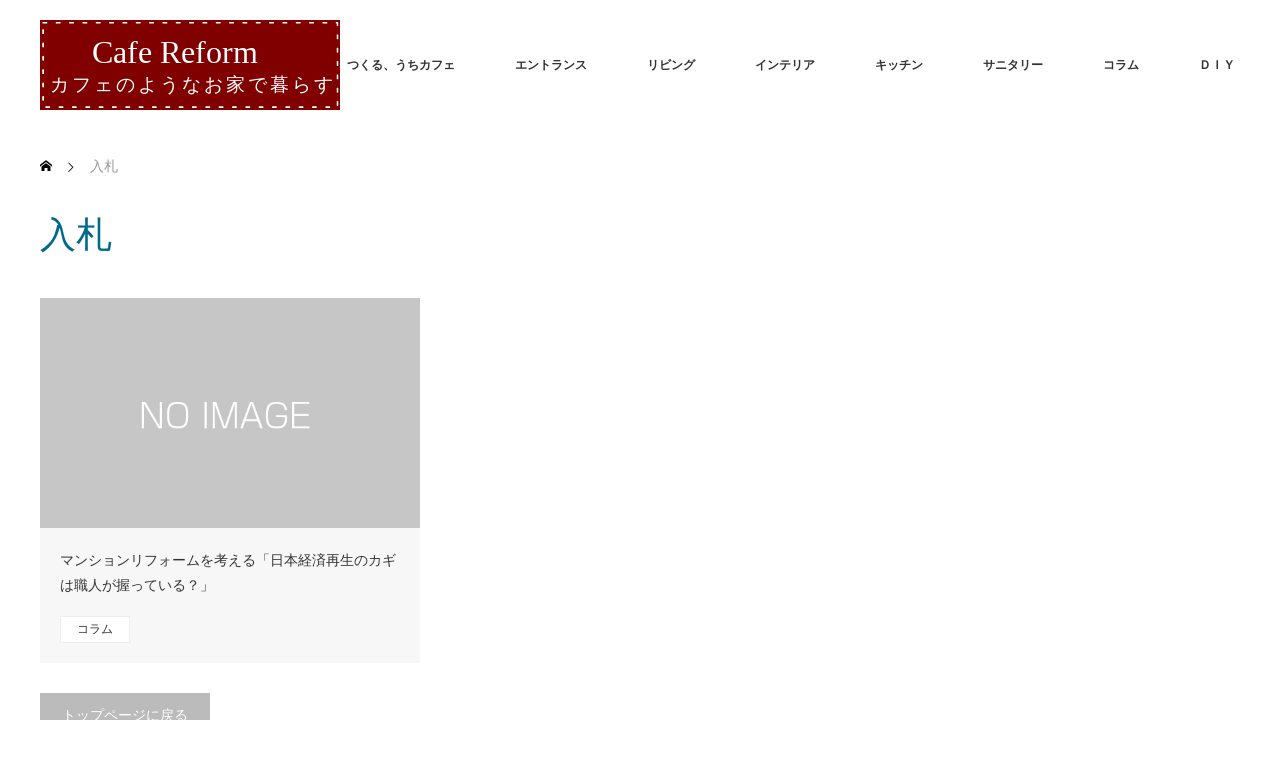

--- FILE ---
content_type: text/html; charset=utf-8
request_url: https://www.google.com/recaptcha/api2/aframe
body_size: 250
content:
<!DOCTYPE HTML><html><head><meta http-equiv="content-type" content="text/html; charset=UTF-8"></head><body><script nonce="B6J-e5FyEam2Lgj9GqwHjA">/** Anti-fraud and anti-abuse applications only. See google.com/recaptcha */ try{var clients={'sodar':'https://pagead2.googlesyndication.com/pagead/sodar?'};window.addEventListener("message",function(a){try{if(a.source===window.parent){var b=JSON.parse(a.data);var c=clients[b['id']];if(c){var d=document.createElement('img');d.src=c+b['params']+'&rc='+(localStorage.getItem("rc::a")?sessionStorage.getItem("rc::b"):"");window.document.body.appendChild(d);sessionStorage.setItem("rc::e",parseInt(sessionStorage.getItem("rc::e")||0)+1);localStorage.setItem("rc::h",'1768756724629');}}}catch(b){}});window.parent.postMessage("_grecaptcha_ready", "*");}catch(b){}</script></body></html>

--- FILE ---
content_type: image/svg+xml
request_url: https://uchicafe-decoration.com/wp-content/uploads/2019/05/cafelogo2.svg?1768756720
body_size: 1538
content:
<?xml version="1.0" encoding="UTF-8" standalone="no"?>
<!-- Created with Inkscape (http://www.inkscape.org/) -->

<svg
   xmlns:dc="http://purl.org/dc/elements/1.1/"
   xmlns:cc="http://creativecommons.org/ns#"
   xmlns:rdf="http://www.w3.org/1999/02/22-rdf-syntax-ns#"
   xmlns:svg="http://www.w3.org/2000/svg"
   xmlns="http://www.w3.org/2000/svg"
   xmlns:sodipodi="http://sodipodi.sourceforge.net/DTD/sodipodi-0.dtd"
   xmlns:inkscape="http://www.inkscape.org/namespaces/inkscape"
   width="300"
   height="90"
   viewBox="0 0 79.374997 23.812501"
   version="1.1"
   id="svg8"
   inkscape:version="0.92.1 r15371"
   sodipodi:docname="cafelogo2.svg">
  <defs
     id="defs2" />
  <sodipodi:namedview
     id="base"
     pagecolor="#ffffff"
     bordercolor="#666666"
     borderopacity="1.0"
     inkscape:pageopacity="0.0"
     inkscape:pageshadow="2"
     inkscape:zoom="1.4"
     inkscape:cx="203.8222"
     inkscape:cy="127.27773"
     inkscape:document-units="mm"
     inkscape:current-layer="layer1"
     showgrid="false"
     units="px"
     inkscape:window-width="1920"
     inkscape:window-height="1001"
     inkscape:window-x="-9"
     inkscape:window-y="-9"
     inkscape:window-maximized="1" />
  <metadata
     id="metadata5">
    <rdf:RDF>
      <cc:Work
         rdf:about="">
        <dc:format>image/svg+xml</dc:format>
        <dc:type
           rdf:resource="http://purl.org/dc/dcmitype/StillImage" />
        <dc:title></dc:title>
      </cc:Work>
    </rdf:RDF>
  </metadata>
  <g
     inkscape:label="レイヤー 1"
     inkscape:groupmode="layer"
     id="layer1"
     transform="translate(0,-273.18748)">
    <rect
       style="opacity:1;fill:#800000;fill-opacity:1;fill-rule:nonzero;stroke:none;stroke-width:0.1;stroke-linecap:round;stroke-linejoin:round;stroke-miterlimit:4;stroke-dasharray:none;stroke-dashoffset:0;stroke-opacity:1"
       id="rect4485"
       width="111.50297"
       height="38.175598"
       x="-22.111607"
       y="268.46277"
       ry="0" />
    <text
       xml:space="preserve"
       style="font-style:normal;font-variant:normal;font-weight:normal;font-stretch:normal;font-size:4.23333311px;line-height:5.82083321px;font-family:'Noto Sans CJK JP';-inkscape-font-specification:'Noto Sans CJK JP';font-variant-ligatures:normal;font-variant-caps:normal;font-variant-numeric:normal;font-feature-settings:normal;text-align:start;letter-spacing:0px;word-spacing:0px;writing-mode:lr-tb;text-anchor:start;fill:#ffffff;fill-opacity:1;stroke:none;stroke-width:0.26458332px;stroke-linecap:butt;stroke-linejoin:miter;stroke-opacity:1"
       x="13.682738"
       y="284.64023"
       id="text4489"><tspan
         sodipodi:role="line"
         x="13.682738"
         y="284.64023"
         style="font-style:normal;font-variant:normal;font-weight:normal;font-stretch:normal;font-size:8.46666622px;font-family:'Segoe Print';-inkscape-font-specification:'Segoe Print, Normal';font-variant-ligatures:normal;font-variant-caps:normal;font-variant-numeric:normal;font-feature-settings:normal;text-align:start;writing-mode:lr-tb;text-anchor:start;fill:#ffffff;stroke-width:0.26458332px"
         id="tspan4491">Cafe Reform</tspan></text>
    <text
       xml:space="preserve"
       style="font-style:normal;font-variant:normal;font-weight:normal;font-stretch:normal;font-size:4.23333311px;line-height:5.82083321px;font-family:'Noto Sans CJK JP';-inkscape-font-specification:'Noto Sans CJK JP';font-variant-ligatures:normal;font-variant-caps:normal;font-variant-numeric:normal;font-feature-settings:normal;text-align:start;letter-spacing:0px;word-spacing:0px;writing-mode:lr-tb;text-anchor:start;fill:#ffffff;fill-opacity:1;stroke:none;stroke-width:0.26458332px;stroke-linecap:butt;stroke-linejoin:miter;stroke-opacity:1"
       x="2.6836305"
       y="292.04855"
       id="text4497"><tspan
         sodipodi:role="line"
         x="2.6836305"
         y="292.04855"
         style="font-style:normal;font-variant:normal;font-weight:300;font-stretch:normal;font-size:4.93888903px;font-family:'Noto Sans CJK JP';-inkscape-font-specification:'Noto Sans CJK JP Light';letter-spacing:0.79374999px;fill:#ffffff;stroke-width:0.26458332px"
         id="tspan4499">カフェのようなお家で暮らす</tspan></text>
    <rect
       style="opacity:1;fill:none;fill-opacity:1;fill-rule:nonzero;stroke:#ffffff;stroke-width:0.44105524;stroke-linecap:round;stroke-linejoin:round;stroke-miterlimit:4;stroke-dasharray:0.88211049, 2.64633148;stroke-dashoffset:0;stroke-opacity:1"
       id="rect4503"
       width="77.87561"
       height="22.313112"
       x="0.8398729"
       y="273.92261" />
    <rect
       style="opacity:1;fill:#ffffff;fill-opacity:1;fill-rule:nonzero;stroke:#000000;stroke-width:0.1;stroke-linecap:round;stroke-linejoin:round;stroke-miterlimit:4;stroke-dasharray:none;stroke-dashoffset:0;stroke-opacity:0"
       id="rect4505"
       width="15.686011"
       height="9.4494047"
       x="-6.8035712"
       y="238.79164" />
  </g>
</svg>
